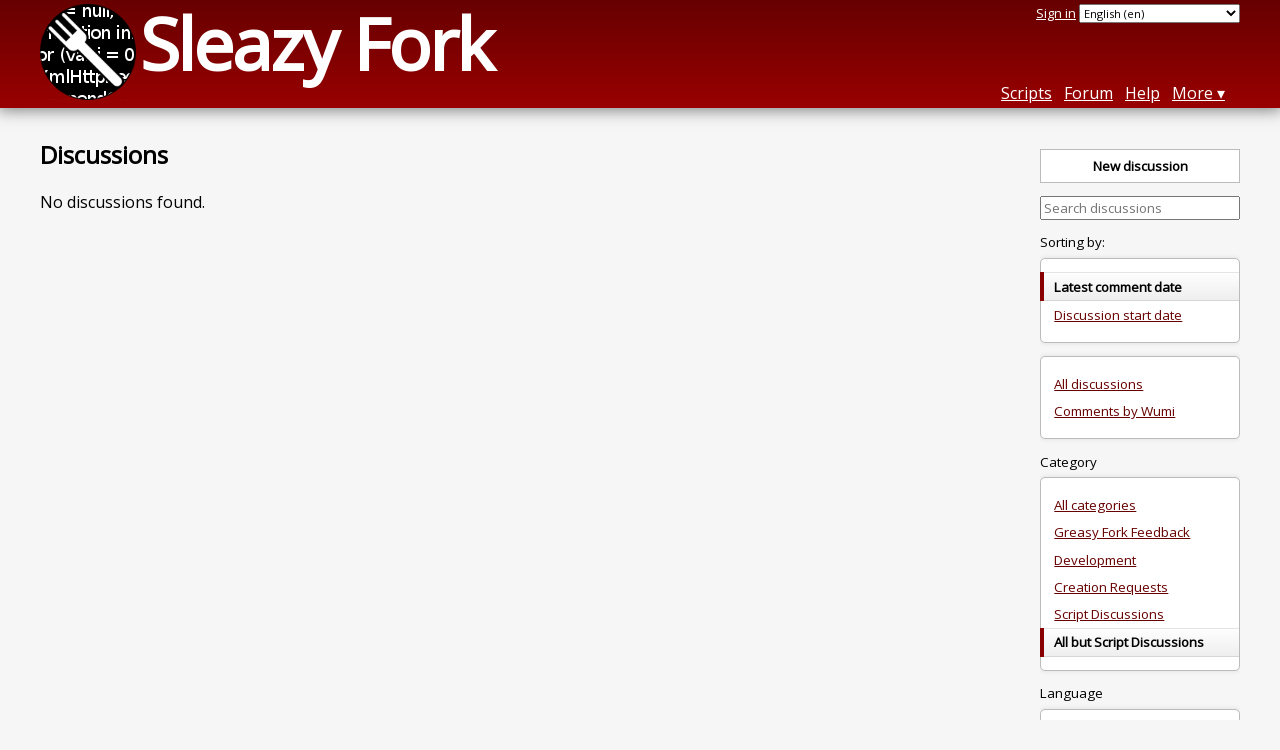

--- FILE ---
content_type: text/html; charset=utf-8
request_url: https://sleazyfork.org/en/discussions/no-scripts?user=1259010
body_size: 3962
content:
<!DOCTYPE html>
<html lang="en">
<head>
  <title>Discussions</title>
  
  <meta name="viewport" content="width=device-width, initial-scale=1">
  
  <script src="/vite/assets/application-KjRtwnin.js" crossorigin="anonymous" type="module"></script><link rel="stylesheet" href="/vite/assets/application-DWuQ-IFh.css" media="screen" />
    <meta name="csrf-param" content="authenticity_token" />
<meta name="csrf-token" content="qd0da3wd1_PptyKMjojlxBW_XePIXK85TnSM9Y4TLVKsgNwtY7phhsYwURzn17OiPoJ8WmtCzCWU3HuKhvSqkQ" />
    <meta name="robots" content="noindex">
    <meta name="clckd" content="1eb37c8f8f91e75152a85f734fdb0867" />
  <link rel="canonical" href="https://sleazyfork.org/en/discussions">
  <link rel="icon" href="/vite/assets/blacklogo16-DftkYuVe.png">
  <link rel="stylesheet" href="https://fonts.googleapis.com/css?family=Open+Sans&amp;display=swap" media="print" onload="this.media='all'; this.onload=null;">
<noscript><link rel="stylesheet" href="https://fonts.googleapis.com/css?family=Open+Sans&amp;display=swap"></noscript>

    <link rel="alternate" hreflang="x-default" href="/discussions/no-scripts?user=1259010">
      <link rel="alternate" hreflang="ar" href="/ar/discussions/no-scripts?user=1259010">
      <link rel="alternate" hreflang="be" href="/be/discussions/no-scripts?user=1259010">
      <link rel="alternate" hreflang="bg" href="/bg/discussions/no-scripts?user=1259010">
      <link rel="alternate" hreflang="ckb" href="/ckb/discussions/no-scripts?user=1259010">
      <link rel="alternate" hreflang="cs" href="/cs/discussions/no-scripts?user=1259010">
      <link rel="alternate" hreflang="da" href="/da/discussions/no-scripts?user=1259010">
      <link rel="alternate" hreflang="de" href="/de/discussions/no-scripts?user=1259010">
      <link rel="alternate" hreflang="el" href="/el/discussions/no-scripts?user=1259010">
      <link rel="alternate" hreflang="en" href="/en/discussions/no-scripts?user=1259010">
      <link rel="alternate" hreflang="eo" href="/eo/discussions/no-scripts?user=1259010">
      <link rel="alternate" hreflang="es" href="/es/discussions/no-scripts?user=1259010">
      <link rel="alternate" hreflang="es-419" href="/es-419/discussions/no-scripts?user=1259010">
      <link rel="alternate" hreflang="fi" href="/fi/discussions/no-scripts?user=1259010">
      <link rel="alternate" hreflang="fr" href="/fr/discussions/no-scripts?user=1259010">
      <link rel="alternate" hreflang="fr-CA" href="/fr-CA/discussions/no-scripts?user=1259010">
      <link rel="alternate" hreflang="he" href="/he/discussions/no-scripts?user=1259010">
      <link rel="alternate" hreflang="hr" href="/hr/discussions/no-scripts?user=1259010">
      <link rel="alternate" hreflang="hu" href="/hu/discussions/no-scripts?user=1259010">
      <link rel="alternate" hreflang="id" href="/id/discussions/no-scripts?user=1259010">
      <link rel="alternate" hreflang="it" href="/it/discussions/no-scripts?user=1259010">
      <link rel="alternate" hreflang="ja" href="/ja/discussions/no-scripts?user=1259010">
      <link rel="alternate" hreflang="ka" href="/ka/discussions/no-scripts?user=1259010">
      <link rel="alternate" hreflang="ko" href="/ko/discussions/no-scripts?user=1259010">
      <link rel="alternate" hreflang="mr" href="/mr/discussions/no-scripts?user=1259010">
      <link rel="alternate" hreflang="nb" href="/nb/discussions/no-scripts?user=1259010">
      <link rel="alternate" hreflang="nl" href="/nl/discussions/no-scripts?user=1259010">
      <link rel="alternate" hreflang="pl" href="/pl/discussions/no-scripts?user=1259010">
      <link rel="alternate" hreflang="pt-BR" href="/pt-BR/discussions/no-scripts?user=1259010">
      <link rel="alternate" hreflang="ro" href="/ro/discussions/no-scripts?user=1259010">
      <link rel="alternate" hreflang="ru" href="/ru/discussions/no-scripts?user=1259010">
      <link rel="alternate" hreflang="sk" href="/sk/discussions/no-scripts?user=1259010">
      <link rel="alternate" hreflang="sr" href="/sr/discussions/no-scripts?user=1259010">
      <link rel="alternate" hreflang="sv" href="/sv/discussions/no-scripts?user=1259010">
      <link rel="alternate" hreflang="th" href="/th/discussions/no-scripts?user=1259010">
      <link rel="alternate" hreflang="tr" href="/tr/discussions/no-scripts?user=1259010">
      <link rel="alternate" hreflang="uk" href="/uk/discussions/no-scripts?user=1259010">
      <link rel="alternate" hreflang="ug" href="/ug/discussions/no-scripts?user=1259010">
      <link rel="alternate" hreflang="vi" href="/vi/discussions/no-scripts?user=1259010">
      <link rel="alternate" hreflang="zh-CN" href="/zh-CN/discussions/no-scripts?user=1259010">
      <link rel="alternate" hreflang="zh-TW" href="/zh-TW/discussions/no-scripts?user=1259010">


  <link rel="search" href="/en/opensearch.xml" type="application/opensearchdescription+xml" title="Sleazy Fork search" hreflang="en">

    <!-- Global site tag (gtag.js) - Google Analytics -->
    <script async src="https://www.googletagmanager.com/gtag/js?id=G-ZB1G3ZKC89"></script>
    <script>
      window.dataLayer = window.dataLayer || [];
      function gtag(){dataLayer.push(arguments);}
      gtag('js', new Date());
      gtag('config', 'G-ZB1G3ZKC89', {
        'ad_method': '',
        'ad_method_variant': '',
        'action': 'discussions/index'
      });
    </script>


  
</head>
<body>

  <header id="main-header">
    <div class="width-constraint">
      <div id="site-name">
        <a href="/en"><img alt="" width="96" height="96" src="/vite/assets/blacklogo96-CxYTSM_T.png" /></a>
        <div id="site-name-text">
          <h1><a href="/en">Sleazy Fork</a></h1>
        </div>
      </div>
      <div id="site-nav">
        <div id="nav-user-info">
            <span class="sign-in-link"><a rel="nofollow" href="/en/users/sign_in?return_to=%2Fen%2Fdiscussions%2Fno-scripts%3Fuser%3D1259010">Sign in</a></span>

                      <form class="language-selector" action="/discussions/no-scripts?user=1259010">
              <select class="language-selector-locale" name="locale" data-translate-url="https://github.com/greasyfork-org/greasyfork/wiki/Translating-Greasy-Fork">
                    <option data-language-url="/ar/discussions/no-scripts?user=1259010" value="ar">
                      Arabic (ar)
                    </option>
                    <option data-language-url="/be/discussions/no-scripts?user=1259010" value="be">
                      Belarusian (be)
                    </option>
                    <option data-language-url="/nb/discussions/no-scripts?user=1259010" value="nb">
                      Bokmål (nb)
                    </option>
                    <option data-language-url="/bg/discussions/no-scripts?user=1259010" value="bg">
                      Bulgarian (bg)
                    </option>
                    <option data-language-url="/zh-CN/discussions/no-scripts?user=1259010" value="zh-CN">
                      Chinese (China) (zh-CN)
                    </option>
                    <option data-language-url="/zh-TW/discussions/no-scripts?user=1259010" value="zh-TW">
                      Chinese (Taiwan) (zh-TW)
                    </option>
                    <option data-language-url="/hr/discussions/no-scripts?user=1259010" value="hr">
                      Croatian (hr)
                    </option>
                    <option data-language-url="/cs/discussions/no-scripts?user=1259010" value="cs">
                      Czech (cs)
                    </option>
                    <option data-language-url="/da/discussions/no-scripts?user=1259010" value="da">
                      Danish (da)
                    </option>
                    <option data-language-url="/nl/discussions/no-scripts?user=1259010" value="nl">
                      Dutch (nl)
                    </option>
                    <option data-language-url="/en/discussions/no-scripts?user=1259010" value="en" selected>
                      English (en)
                    </option>
                    <option data-language-url="/eo/discussions/no-scripts?user=1259010" value="eo">
                      Esperanto (eo)
                    </option>
                    <option data-language-url="/fi/discussions/no-scripts?user=1259010" value="fi">
                      Finnish (fi)
                    </option>
                    <option data-language-url="/fr/discussions/no-scripts?user=1259010" value="fr">
                      French (fr)
                    </option>
                    <option data-language-url="/fr-CA/discussions/no-scripts?user=1259010" value="fr-CA">
                      French (Canada) (fr-CA)
                    </option>
                    <option data-language-url="/ka/discussions/no-scripts?user=1259010" value="ka">
                      Georgian (ka)
                    </option>
                    <option data-language-url="/de/discussions/no-scripts?user=1259010" value="de">
                      German (de)
                    </option>
                    <option data-language-url="/el/discussions/no-scripts?user=1259010" value="el">
                      Greek (el)
                    </option>
                    <option data-language-url="/he/discussions/no-scripts?user=1259010" value="he">
                      Hebrew (he)
                    </option>
                    <option data-language-url="/hu/discussions/no-scripts?user=1259010" value="hu">
                      Hungarian (hu)
                    </option>
                    <option data-language-url="/id/discussions/no-scripts?user=1259010" value="id">
                      Indonesian (id)
                    </option>
                    <option data-language-url="/it/discussions/no-scripts?user=1259010" value="it">
                      Italian (it)
                    </option>
                    <option data-language-url="/ja/discussions/no-scripts?user=1259010" value="ja">
                      Japanese (ja)
                    </option>
                    <option data-language-url="/ko/discussions/no-scripts?user=1259010" value="ko">
                      Korean (ko)
                    </option>
                    <option data-language-url="/mr/discussions/no-scripts?user=1259010" value="mr">
                      Marathi (mr)
                    </option>
                    <option data-language-url="/pl/discussions/no-scripts?user=1259010" value="pl">
                      Polish (pl)
                    </option>
                    <option data-language-url="/pt-BR/discussions/no-scripts?user=1259010" value="pt-BR">
                      Portuguese (Brazil) (pt-BR)
                    </option>
                    <option data-language-url="/ro/discussions/no-scripts?user=1259010" value="ro">
                      Romanian (ro)
                    </option>
                    <option data-language-url="/ru/discussions/no-scripts?user=1259010" value="ru">
                      Russian (ru)
                    </option>
                    <option data-language-url="/sr/discussions/no-scripts?user=1259010" value="sr">
                      Serbian (sr)
                    </option>
                    <option data-language-url="/sk/discussions/no-scripts?user=1259010" value="sk">
                      Slovak (sk)
                    </option>
                    <option data-language-url="/es/discussions/no-scripts?user=1259010" value="es">
                      Spanish (es)
                    </option>
                    <option data-language-url="/es-419/discussions/no-scripts?user=1259010" value="es-419">
                      Spanish (es-419)
                    </option>
                    <option data-language-url="/sv/discussions/no-scripts?user=1259010" value="sv">
                      Swedish (sv)
                    </option>
                    <option data-language-url="/th/discussions/no-scripts?user=1259010" value="th">
                      Thai (th)
                    </option>
                    <option data-language-url="/tr/discussions/no-scripts?user=1259010" value="tr">
                      Turkish (tr)
                    </option>
                    <option data-language-url="/ug/discussions/no-scripts?user=1259010" value="ug">
                      Uighur (ug)
                    </option>
                    <option data-language-url="/uk/discussions/no-scripts?user=1259010" value="uk">
                      Ukrainian (uk)
                    </option>
                    <option data-language-url="/vi/discussions/no-scripts?user=1259010" value="vi">
                      Vietnamese (vi)
                    </option>
                    <option data-language-url="/ckb/discussions/no-scripts?user=1259010" value="ckb">
                      کوردیی ناوەندی (ckb)
                    </option>
                <option value="help">Help us translate!</option>
              </select><input class="language-selector-submit" type="submit" value="→">
            </form>

        </div>
        <nav>
          <li class="scripts-index-link"><a href="/en/scripts">Scripts</a></li>
            <li class="forum-link"><a href="/en/discussions">Forum</a></li>
          <li class="help-link"><a href="/en/help">Help</a></li>
          <li class="with-submenu">
            <a href="#" onclick="return false">More</a>
            <nav>
              <li><a href="/en/search">Advanced search</a></li>
              <li><a href="/en/users">User list</a></li>
              <li><a href="/en/scripts/libraries">Libraries</a></li>
              <li><a href="/en/moderator_actions">Moderator log</a></li>
            </nav>
          </li>
        </nav>
      </div>

      <div id="mobile-nav">
        <div class="mobile-nav-opener">☰</div>
        <nav class="collapsed">
          <li class="scripts-index-link"><a href="/en/scripts">Scripts</a></li>
          <li class="forum-link"><a href="/en/discussions">Forum</a></li>
          <li class="help-link"><a href="/en/help">Help</a></li>
          <li><a href="/en/search">Advanced search</a></li>
          <li><a href="/en/users">User list</a></li>
          <li><a href="/en/scripts/libraries">Libraries</a></li>
          <li><a href="/en/moderator_actions">Moderator log</a></li>
            <li class="multi-link-nav">
              <span class="sign-in-link"><a rel="nofollow" href="/en/users/sign_in?return_to=%2Fen%2Fdiscussions%2Fno-scripts%3Fuser%3D1259010">Sign in</a></span>
            </li>
          <li>            <form class="language-selector" action="/discussions/no-scripts?user=1259010">
              <select class="language-selector-locale" name="locale" data-translate-url="https://github.com/greasyfork-org/greasyfork/wiki/Translating-Greasy-Fork">
                    <option data-language-url="/ar/discussions/no-scripts?user=1259010" value="ar">
                      Arabic (ar)
                    </option>
                    <option data-language-url="/be/discussions/no-scripts?user=1259010" value="be">
                      Belarusian (be)
                    </option>
                    <option data-language-url="/nb/discussions/no-scripts?user=1259010" value="nb">
                      Bokmål (nb)
                    </option>
                    <option data-language-url="/bg/discussions/no-scripts?user=1259010" value="bg">
                      Bulgarian (bg)
                    </option>
                    <option data-language-url="/zh-CN/discussions/no-scripts?user=1259010" value="zh-CN">
                      Chinese (China) (zh-CN)
                    </option>
                    <option data-language-url="/zh-TW/discussions/no-scripts?user=1259010" value="zh-TW">
                      Chinese (Taiwan) (zh-TW)
                    </option>
                    <option data-language-url="/hr/discussions/no-scripts?user=1259010" value="hr">
                      Croatian (hr)
                    </option>
                    <option data-language-url="/cs/discussions/no-scripts?user=1259010" value="cs">
                      Czech (cs)
                    </option>
                    <option data-language-url="/da/discussions/no-scripts?user=1259010" value="da">
                      Danish (da)
                    </option>
                    <option data-language-url="/nl/discussions/no-scripts?user=1259010" value="nl">
                      Dutch (nl)
                    </option>
                    <option data-language-url="/en/discussions/no-scripts?user=1259010" value="en" selected>
                      English (en)
                    </option>
                    <option data-language-url="/eo/discussions/no-scripts?user=1259010" value="eo">
                      Esperanto (eo)
                    </option>
                    <option data-language-url="/fi/discussions/no-scripts?user=1259010" value="fi">
                      Finnish (fi)
                    </option>
                    <option data-language-url="/fr/discussions/no-scripts?user=1259010" value="fr">
                      French (fr)
                    </option>
                    <option data-language-url="/fr-CA/discussions/no-scripts?user=1259010" value="fr-CA">
                      French (Canada) (fr-CA)
                    </option>
                    <option data-language-url="/ka/discussions/no-scripts?user=1259010" value="ka">
                      Georgian (ka)
                    </option>
                    <option data-language-url="/de/discussions/no-scripts?user=1259010" value="de">
                      German (de)
                    </option>
                    <option data-language-url="/el/discussions/no-scripts?user=1259010" value="el">
                      Greek (el)
                    </option>
                    <option data-language-url="/he/discussions/no-scripts?user=1259010" value="he">
                      Hebrew (he)
                    </option>
                    <option data-language-url="/hu/discussions/no-scripts?user=1259010" value="hu">
                      Hungarian (hu)
                    </option>
                    <option data-language-url="/id/discussions/no-scripts?user=1259010" value="id">
                      Indonesian (id)
                    </option>
                    <option data-language-url="/it/discussions/no-scripts?user=1259010" value="it">
                      Italian (it)
                    </option>
                    <option data-language-url="/ja/discussions/no-scripts?user=1259010" value="ja">
                      Japanese (ja)
                    </option>
                    <option data-language-url="/ko/discussions/no-scripts?user=1259010" value="ko">
                      Korean (ko)
                    </option>
                    <option data-language-url="/mr/discussions/no-scripts?user=1259010" value="mr">
                      Marathi (mr)
                    </option>
                    <option data-language-url="/pl/discussions/no-scripts?user=1259010" value="pl">
                      Polish (pl)
                    </option>
                    <option data-language-url="/pt-BR/discussions/no-scripts?user=1259010" value="pt-BR">
                      Portuguese (Brazil) (pt-BR)
                    </option>
                    <option data-language-url="/ro/discussions/no-scripts?user=1259010" value="ro">
                      Romanian (ro)
                    </option>
                    <option data-language-url="/ru/discussions/no-scripts?user=1259010" value="ru">
                      Russian (ru)
                    </option>
                    <option data-language-url="/sr/discussions/no-scripts?user=1259010" value="sr">
                      Serbian (sr)
                    </option>
                    <option data-language-url="/sk/discussions/no-scripts?user=1259010" value="sk">
                      Slovak (sk)
                    </option>
                    <option data-language-url="/es/discussions/no-scripts?user=1259010" value="es">
                      Spanish (es)
                    </option>
                    <option data-language-url="/es-419/discussions/no-scripts?user=1259010" value="es-419">
                      Spanish (es-419)
                    </option>
                    <option data-language-url="/sv/discussions/no-scripts?user=1259010" value="sv">
                      Swedish (sv)
                    </option>
                    <option data-language-url="/th/discussions/no-scripts?user=1259010" value="th">
                      Thai (th)
                    </option>
                    <option data-language-url="/tr/discussions/no-scripts?user=1259010" value="tr">
                      Turkish (tr)
                    </option>
                    <option data-language-url="/ug/discussions/no-scripts?user=1259010" value="ug">
                      Uighur (ug)
                    </option>
                    <option data-language-url="/uk/discussions/no-scripts?user=1259010" value="uk">
                      Ukrainian (uk)
                    </option>
                    <option data-language-url="/vi/discussions/no-scripts?user=1259010" value="vi">
                      Vietnamese (vi)
                    </option>
                    <option data-language-url="/ckb/discussions/no-scripts?user=1259010" value="ckb">
                      کوردیی ناوەندی (ckb)
                    </option>
                <option value="help">Help us translate!</option>
              </select><input class="language-selector-submit" type="submit" value="→">
            </form>
</li>
        </nav>
      </div>

      <script>
        /* submit is handled by js if enabled */
        document.querySelectorAll(".language-selector-submit").forEach((lss) => { lss.style.display = "none" })
      </script>
    </div>
  </header>

  <div class="width-constraint">

      
<div class="sidebarred">
  <div class="sidebarred-main-content discussion-list-main-content">
    <div class="open-sidebar sidebar-collapsed">
      ☰
    </div>

    <div class="discussion-list-header">
      <h2>Discussions</h2>
    </div>

      <p>No discussions found.</p>
  </div>

  <div class="sidebar collapsed">
    <div class="close-sidebar">
      <div class="sidebar-title">Search Options</div>
      <div>☰</div>
    </div>

    <div class="list-option-groups">
      <p>
        <a class="list-option-button" href="/en/discussions/new">New discussion</a>
      </p>

      <form class="sidebar-search">
          <input type="hidden" name="user" value="1259010">
          <input type="hidden" name="category" value="no-scripts">
        

        <input type="search" name="q" value="" placeholder="Search discussions"><input class="search-submit" type="submit" value="🔎">
      </form>

      <div id="discussion-list-sort" class="list-option-group">Sorting by:
        <ul>
          <li class="list-option list-current">Latest comment date</li>
          <li class="list-option"><a href="/en/discussions/no-scripts?sort=discussion_created&amp;user=1259010">Discussion start date</a></li>
        </ul>
      </div>



        <div class="list-option-group">
          <ul>
            <li class="list-option"><a href="/en/discussions/no-scripts">All discussions</a></li>
            <li class="list-option"><a href="/en/discussions/no-scripts?user=1259010-wumi">Comments by Wumi</a></li>
          </ul>
        </div>

      <div class="list-option-group">
        Category
        <ul>
          <li class="list-option"><a href="/en/discussions?user=1259010">All categories</a></li>
            <li class="list-option"><a href="/en/discussions/greasyfork?user=1259010">Greasy Fork Feedback</a></li>
            <li class="list-option"><a href="/en/discussions/development?user=1259010">Development</a></li>
            <li class="list-option"><a href="/en/discussions/requests?user=1259010">Creation Requests</a></li>
            <li class="list-option"><a href="/en/discussions/script-discussions?user=1259010">Script Discussions</a></li>
          <li class="list-option list-current">All but Script Discussions</li>
        </ul>
      </div>


      <div class="list-option-group">
        Language
        <ul>
          <li class="list-option list-current">All</li>
          <li class="list-option"><a href="/en/discussions/no-scripts?show_locale=en&amp;user=1259010">English</a></li>
          <li class="list-option ">
            <select id="discussion-locale">
              <option></option>
                <option data-url="/en/discussions/no-scripts?show_locale=aa&amp;user=1259010" value="aa" >Afar (aa)</option>
                <option data-url="/en/discussions/no-scripts?show_locale=af&amp;user=1259010" value="af" >Afrikaans (af)</option>
                <option data-url="/en/discussions/no-scripts?show_locale=ar&amp;user=1259010" value="ar" >Arabic (ar)</option>
                <option data-url="/en/discussions/no-scripts?show_locale=be&amp;user=1259010" value="be" >Belarusian (be)</option>
                <option data-url="/en/discussions/no-scripts?show_locale=bg&amp;user=1259010" value="bg" >Bulgarian (bg)</option>
                <option data-url="/en/discussions/no-scripts?show_locale=br&amp;user=1259010" value="br" >Breton (br)</option>
                <option data-url="/en/discussions/no-scripts?show_locale=ca&amp;user=1259010" value="ca" >Catalan (ca)</option>
                <option data-url="/en/discussions/no-scripts?show_locale=ceb&amp;user=1259010" value="ceb" >Cebuano (ceb)</option>
                <option data-url="/en/discussions/no-scripts?show_locale=cs&amp;user=1259010" value="cs" >Czech (cs)</option>
                <option data-url="/en/discussions/no-scripts?show_locale=cy&amp;user=1259010" value="cy" >Welsh (cy)</option>
                <option data-url="/en/discussions/no-scripts?show_locale=da&amp;user=1259010" value="da" >Danish (da)</option>
                <option data-url="/en/discussions/no-scripts?show_locale=de&amp;user=1259010" value="de" >German (de)</option>
                <option data-url="/en/discussions/no-scripts?show_locale=el&amp;user=1259010" value="el" >Greek (el)</option>
                <option data-url="/en/discussions/no-scripts?show_locale=en&amp;user=1259010" value="en" >English (en)</option>
                <option data-url="/en/discussions/no-scripts?show_locale=es&amp;user=1259010" value="es" >Spanish (es)</option>
                <option data-url="/en/discussions/no-scripts?show_locale=et&amp;user=1259010" value="et" >Estonian (et)</option>
                <option data-url="/en/discussions/no-scripts?show_locale=eu&amp;user=1259010" value="eu" >Basque (eu)</option>
                <option data-url="/en/discussions/no-scripts?show_locale=fa&amp;user=1259010" value="fa" >Persian (fa)</option>
                <option data-url="/en/discussions/no-scripts?show_locale=fi&amp;user=1259010" value="fi" >Finnish (fi)</option>
                <option data-url="/en/discussions/no-scripts?show_locale=fr&amp;user=1259010" value="fr" >French (fr)</option>
                <option data-url="/en/discussions/no-scripts?show_locale=fy&amp;user=1259010" value="fy" >Western Frisian (fy)</option>
                <option data-url="/en/discussions/no-scripts?show_locale=ga&amp;user=1259010" value="ga" >Irish (ga)</option>
                <option data-url="/en/discussions/no-scripts?show_locale=gd&amp;user=1259010" value="gd" >Gaelic (gd)</option>
                <option data-url="/en/discussions/no-scripts?show_locale=gl&amp;user=1259010" value="gl" >Galician (gl)</option>
                <option data-url="/en/discussions/no-scripts?show_locale=he&amp;user=1259010" value="he" >Hebrew (he)</option>
                <option data-url="/en/discussions/no-scripts?show_locale=hmn&amp;user=1259010" value="hmn" >Hmong (hmn)</option>
                <option data-url="/en/discussions/no-scripts?show_locale=hr&amp;user=1259010" value="hr" >Croatian (hr)</option>
                <option data-url="/en/discussions/no-scripts?show_locale=hu&amp;user=1259010" value="hu" >Hungarian (hu)</option>
                <option data-url="/en/discussions/no-scripts?show_locale=id&amp;user=1259010" value="id" >Indonesian (id)</option>
                <option data-url="/en/discussions/no-scripts?show_locale=is&amp;user=1259010" value="is" >Icelandic (is)</option>
                <option data-url="/en/discussions/no-scripts?show_locale=it&amp;user=1259010" value="it" >Italian (it)</option>
                <option data-url="/en/discussions/no-scripts?show_locale=ja&amp;user=1259010" value="ja" >Japanese (ja)</option>
                <option data-url="/en/discussions/no-scripts?show_locale=jv&amp;user=1259010" value="jv" >Javanese (jv)</option>
                <option data-url="/en/discussions/no-scripts?show_locale=ka&amp;user=1259010" value="ka" >Georgian (ka)</option>
                <option data-url="/en/discussions/no-scripts?show_locale=km&amp;user=1259010" value="km" >Central Khmer (km)</option>
                <option data-url="/en/discussions/no-scripts?show_locale=ko&amp;user=1259010" value="ko" >Korean (ko)</option>
                <option data-url="/en/discussions/no-scripts?show_locale=la&amp;user=1259010" value="la" >Latin (la)</option>
                <option data-url="/en/discussions/no-scripts?show_locale=lt&amp;user=1259010" value="lt" >Lithuanian (lt)</option>
                <option data-url="/en/discussions/no-scripts?show_locale=lv&amp;user=1259010" value="lv" >Latvian (lv)</option>
                <option data-url="/en/discussions/no-scripts?show_locale=mk&amp;user=1259010" value="mk" >Macedonian (mk)</option>
                <option data-url="/en/discussions/no-scripts?show_locale=ml&amp;user=1259010" value="ml" >Malayalam (ml)</option>
                <option data-url="/en/discussions/no-scripts?show_locale=ms&amp;user=1259010" value="ms" >Malay (ms)</option>
                <option data-url="/en/discussions/no-scripts?show_locale=nl&amp;user=1259010" value="nl" >Dutch (nl)</option>
                <option data-url="/en/discussions/no-scripts?show_locale=pl&amp;user=1259010" value="pl" >Polish (pl)</option>
                <option data-url="/en/discussions/no-scripts?show_locale=pt&amp;user=1259010" value="pt" >Portuguese (pt)</option>
                <option data-url="/en/discussions/no-scripts?show_locale=ro&amp;user=1259010" value="ro" >Romanian (ro)</option>
                <option data-url="/en/discussions/no-scripts?show_locale=ru&amp;user=1259010" value="ru" >Russian (ru)</option>
                <option data-url="/en/discussions/no-scripts?show_locale=rw&amp;user=1259010" value="rw" >Kinyarwanda (rw)</option>
                <option data-url="/en/discussions/no-scripts?show_locale=sh&amp;user=1259010" value="sh" >Serbo-Croatian (sh)</option>
                <option data-url="/en/discussions/no-scripts?show_locale=sk&amp;user=1259010" value="sk" >Slovak (sk)</option>
                <option data-url="/en/discussions/no-scripts?show_locale=sl&amp;user=1259010" value="sl" >Slovenian (sl)</option>
                <option data-url="/en/discussions/no-scripts?show_locale=sr&amp;user=1259010" value="sr" >Serbian (sr)</option>
                <option data-url="/en/discussions/no-scripts?show_locale=su&amp;user=1259010" value="su" >Sundanese (su)</option>
                <option data-url="/en/discussions/no-scripts?show_locale=sv&amp;user=1259010" value="sv" >Swedish (sv)</option>
                <option data-url="/en/discussions/no-scripts?show_locale=sw&amp;user=1259010" value="sw" >Swahili (sw)</option>
                <option data-url="/en/discussions/no-scripts?show_locale=ta&amp;user=1259010" value="ta" >Tamil (ta)</option>
                <option data-url="/en/discussions/no-scripts?show_locale=th&amp;user=1259010" value="th" >Thai (th)</option>
                <option data-url="/en/discussions/no-scripts?show_locale=tl&amp;user=1259010" value="tl" >Tagalog (tl)</option>
                <option data-url="/en/discussions/no-scripts?show_locale=tr&amp;user=1259010" value="tr" >Turkish (tr)</option>
                <option data-url="/en/discussions/no-scripts?show_locale=uk&amp;user=1259010" value="uk" >Ukrainian (uk)</option>
                <option data-url="/en/discussions/no-scripts?show_locale=uz&amp;user=1259010" value="uz" >Uzbek (uz)</option>
                <option data-url="/en/discussions/no-scripts?show_locale=ve&amp;user=1259010" value="ve" >Venda (ve)</option>
                <option data-url="/en/discussions/no-scripts?show_locale=vi&amp;user=1259010" value="vi" >Vietnamese (vi)</option>
                <option data-url="/en/discussions/no-scripts?show_locale=xh&amp;user=1259010" value="xh" >Xhosa (xh)</option>
                <option data-url="/en/discussions/no-scripts?show_locale=yo&amp;user=1259010" value="yo" >Yoruba (yo)</option>
                <option data-url="/en/discussions/no-scripts?show_locale=zh-CN&amp;user=1259010" value="zh-CN" >Chinese (China) (zh-CN)</option>
                <option data-url="/en/discussions/no-scripts?show_locale=zh-TW&amp;user=1259010" value="zh-TW" >Chinese (Taiwan) (zh-TW)</option>
            </select>
          </li>
        </ul>
      </div>


    </div>
  </div>
</div>


  </div>

    <script>
      (function (d) {
      window.rum = {key: '29razx6j'};
      var script = d.createElement('script');
      script.src = 'https://cdn.perfops.net/rom3/rom3.min.js';
      script.type = 'text/javascript';
      script.defer = true;
      script.async = true;
      d.getElementsByTagName('head')[0].appendChild(script);
      })(document);
    </script>
<script defer src="https://static.cloudflareinsights.com/beacon.min.js/vcd15cbe7772f49c399c6a5babf22c1241717689176015" integrity="sha512-ZpsOmlRQV6y907TI0dKBHq9Md29nnaEIPlkf84rnaERnq6zvWvPUqr2ft8M1aS28oN72PdrCzSjY4U6VaAw1EQ==" data-cf-beacon='{"version":"2024.11.0","token":"e17294edfa304b68b47027c389af73e4","r":1,"server_timing":{"name":{"cfCacheStatus":true,"cfEdge":true,"cfExtPri":true,"cfL4":true,"cfOrigin":true,"cfSpeedBrain":true},"location_startswith":null}}' crossorigin="anonymous"></script>
</body>
</html>

